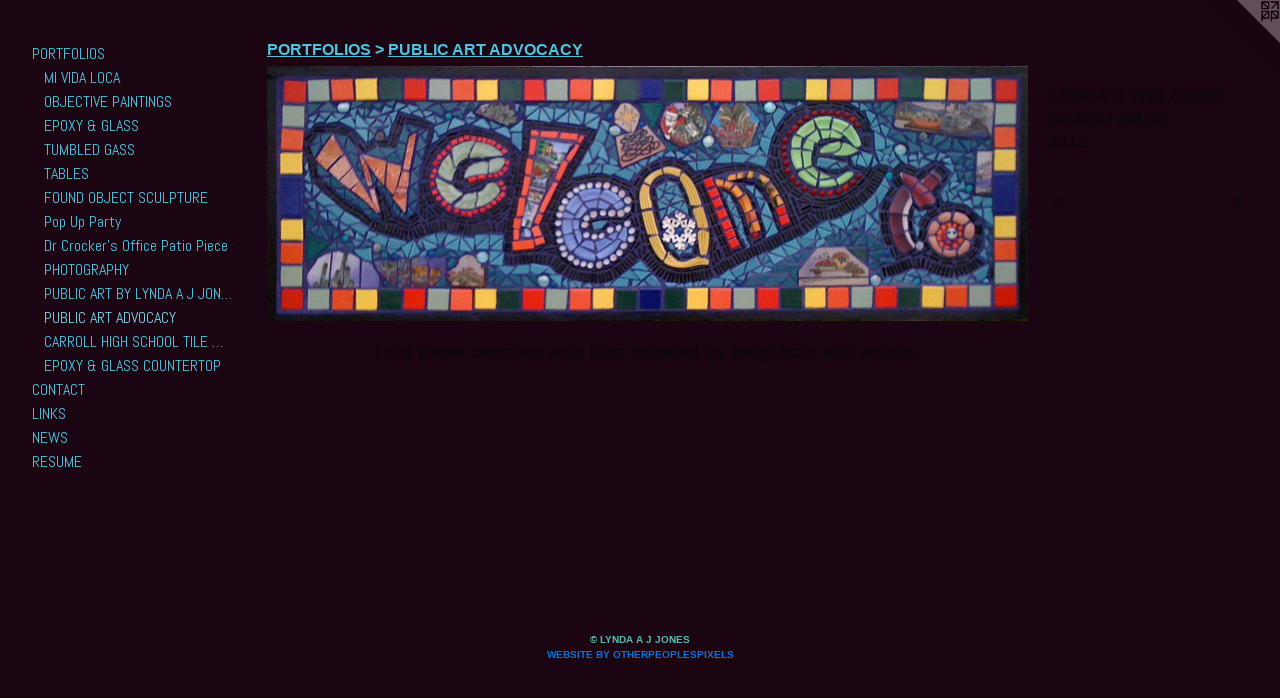

--- FILE ---
content_type: text/html;charset=utf-8
request_url: https://lyndaajjones.com/artwork/3043627-LYNDA-S-WELCOME-BENCH-BACK.html
body_size: 3961
content:
<!doctype html><html class="no-js a-image mobile-title-align--center has-mobile-menu-icon--left l-generic p-artwork has-page-nav mobile-menu-align--center has-wall-text "><head><meta charset="utf-8" /><meta content="IE=edge" http-equiv="X-UA-Compatible" /><meta http-equiv="X-OPP-Site-Id" content="39928" /><meta http-equiv="X-OPP-Revision" content="518" /><meta http-equiv="X-OPP-Locke-Environment" content="production" /><meta http-equiv="X-OPP-Locke-Release" content="v0.0.141" /><title></title><link rel="canonical" href="https://lyndaajjones.com/artwork/3043627-LYNDA%27S%20WELCOME%20BENCH%20BACK.html" /><meta content="website" property="og:type" /><meta property="og:url" content="https://lyndaajjones.com/artwork/3043627-LYNDA%27S%20WELCOME%20BENCH%20BACK.html" /><meta property="og:title" content="LYNDA'S WELCOME BENCH BACK" /><meta content="width=device-width, initial-scale=1" name="viewport" /><link type="text/css" rel="stylesheet" href="//cdnjs.cloudflare.com/ajax/libs/normalize/3.0.2/normalize.min.css" /><link type="text/css" rel="stylesheet" media="only all" href="//maxcdn.bootstrapcdn.com/font-awesome/4.3.0/css/font-awesome.min.css" /><link type="text/css" rel="stylesheet" media="not all and (min-device-width: 600px) and (min-device-height: 600px)" href="/release/locke/production/v0.0.141/css/small.css" /><link type="text/css" rel="stylesheet" media="only all and (min-device-width: 600px) and (min-device-height: 600px)" href="/release/locke/production/v0.0.141/css/large-generic.css" /><link type="text/css" rel="stylesheet" media="not all and (min-device-width: 600px) and (min-device-height: 600px)" href="/r17640892300000000518/css/small-site.css" /><link type="text/css" rel="stylesheet" media="only all and (min-device-width: 600px) and (min-device-height: 600px)" href="/r17640892300000000518/css/large-site.css" /><link type="text/css" rel="stylesheet" media="only all and (min-device-width: 600px) and (min-device-height: 600px)" href="//fonts.googleapis.com/css?family=Cabin:700" /><link type="text/css" rel="stylesheet" media="only all and (min-device-width: 600px) and (min-device-height: 600px)" href="//fonts.googleapis.com/css?family=Abel:400" /><link type="text/css" rel="stylesheet" media="not all and (min-device-width: 600px) and (min-device-height: 600px)" href="//fonts.googleapis.com/css?family=Abel:400&amp;text=MENUHomePORTFLISCAKW" /><script>window.OPP = window.OPP || {};
OPP.modernMQ = 'only all';
OPP.smallMQ = 'not all and (min-device-width: 600px) and (min-device-height: 600px)';
OPP.largeMQ = 'only all and (min-device-width: 600px) and (min-device-height: 600px)';
OPP.downURI = '/x/9/2/8/39928/.down';
OPP.gracePeriodURI = '/x/9/2/8/39928/.grace_period';
OPP.imgL = function (img) {
  !window.lazySizes && img.onerror();
};
OPP.imgE = function (img) {
  img.onerror = img.onload = null;
  img.src = img.getAttribute('data-src');
  //img.srcset = img.getAttribute('data-srcset');
};</script><script src="/release/locke/production/v0.0.141/js/modernizr.js"></script><script src="/release/locke/production/v0.0.141/js/masonry.js"></script><script src="/release/locke/production/v0.0.141/js/respimage.js"></script><script src="/release/locke/production/v0.0.141/js/ls.aspectratio.js"></script><script src="/release/locke/production/v0.0.141/js/lazysizes.js"></script><script src="/release/locke/production/v0.0.141/js/large.js"></script><script src="/release/locke/production/v0.0.141/js/hammer.js"></script><script>if (!Modernizr.mq('only all')) { document.write('<link type="text/css" rel="stylesheet" href="/release/locke/production/v0.0.141/css/minimal.css">') }</script><meta name="google-site-verification" content="uCnm2JmbmPDJQ8KZyMA25omNWeAAI1m7Z45lJuMTShs" /><style>.media-max-width {
  display: block;
}

@media (min-height: 810px) {

  .media-max-width {
    max-width: 1880.0px;
  }

}

@media (max-height: 810px) {

  .media-max-width {
    max-width: 232.0253164556962vh;
  }

}</style><script>(function(i,s,o,g,r,a,m){i['GoogleAnalyticsObject']=r;i[r]=i[r]||function(){
(i[r].q=i[r].q||[]).push(arguments)},i[r].l=1*new Date();a=s.createElement(o),
m=s.getElementsByTagName(o)[0];a.async=1;a.src=g;m.parentNode.insertBefore(a,m)
})(window,document,'script','//www.google-analytics.com/analytics.js','ga');
ga('create', 'UA-38585039-1', 'auto');
ga('send', 'pageview');</script></head><body><a class=" logo hidden--small" href="http://otherpeoplespixels.com/ref/lyndaajjones.com" title="Website by OtherPeoplesPixels" target="_blank"></a><header id="header"><a class=" site-title" href="/home.html"><span class=" site-title-text u-break-word"><span class=" hidden--large">&nbsp;</span></span><div class=" site-title-media"></div></a><a id="mobile-menu-icon" class="mobile-menu-icon hidden--no-js hidden--large"><svg viewBox="0 0 21 17" width="21" height="17" fill="currentColor"><rect x="0" y="0" width="21" height="3" rx="0"></rect><rect x="0" y="7" width="21" height="3" rx="0"></rect><rect x="0" y="14" width="21" height="3" rx="0"></rect></svg></a></header><nav class=" hidden--large"><ul class=" site-nav"><li class="nav-item nav-home "><a class="nav-link " href="/home.html">Home</a></li><li class="nav-item expanded nav-museum "><a class="nav-link " href="/section/291246.html">PORTFOLIOS</a><ul><li class="nav-gallery nav-item expanded "><a class="nav-link " href="/section/381306-MI%20VIDA%20LOCA%20GALLERYExhibition4030%20SPIDCorpus%20Christi%2c%20TX%2078411.html">MI VIDA LOCA</a></li><li class="nav-gallery nav-item expanded "><a class="nav-link " href="/section/475309-OBJECTIVE%20PAINTINGS.html">OBJECTIVE PAINTINGS</a></li><li class="nav-gallery nav-item expanded "><a class="nav-link " href="/section/350023-EPOXY%20%26%20GLASS.html">EPOXY &amp; GLASS</a></li><li class="nav-gallery nav-item expanded "><a class="nav-link " href="/section/350495-TUMBLED%20GASS.html">TUMBLED GASS</a></li><li class="nav-gallery nav-item expanded "><a class="nav-link " href="/section/350627-TABLES.html">TABLES</a></li><li class="nav-gallery nav-item expanded "><a class="nav-link " href="/section/350096-FOUND%20OBJECT%20SCULPTURE.html">FOUND OBJECT SCULPTURE</a></li><li class="nav-gallery nav-item expanded "><a class="nav-link " href="/section/377005-Pop%20Up%20Party.html">Pop Up Party</a></li><li class="nav-gallery nav-item expanded "><a class="nav-link " href="/section/365014-Dr%20Crocker%27s%20Office%20Patio%20Piece.html">Dr Crocker's Office Patio Piece</a></li><li class="nav-item expanded nav-museum "><a class="nav-link " href="/section/351150-PHOTOGRAPHY.html">PHOTOGRAPHY</a><ul><li class="nav-gallery nav-item "><a class="nav-link " href="/section/410734-Suicide%20is%20Painless.html">Suicide is Painless</a></li><li class="nav-gallery nav-item "><a class="nav-link " href="/section/3511500000000.html">MORE PHOTOGRAPHY</a></li></ul></li><li class="nav-gallery nav-item expanded "><a class="nav-link " href="/section/401205-PUBLIC%20ART%20BY%20LYNDA%20A%20J%20JONES.html">PUBLIC ART BY LYNDA A J JONES</a></li><li class="nav-gallery nav-item expanded "><a class="selected nav-link " href="/section/350767-PUBLIC%20ART%20ADVOCACY.html">PUBLIC ART ADVOCACY</a></li><li class="nav-gallery nav-item expanded "><a class="nav-link " href="/section/350775-CARROLL%20HIGH%20SCHOOL%20TILE%20MURALS.html">CARROLL HIGH SCHOOL TILE MURALS</a></li><li class="nav-gallery nav-item expanded "><a class="nav-link " href="/section/352676-EPOXY%20%26%20GLASS%20COUNTERTOP.html">EPOXY &amp; GLASS COUNTERTOP</a></li></ul></li><li class="nav-item nav-contact "><a class="nav-link " href="/contact.html">CONTACT</a></li><li class="nav-links nav-item "><a class="nav-link " href="/links.html">LINKS</a></li><li class="nav-news nav-item "><a class="nav-link " href="/news.html">NEWS</a></li><li class="nav-item nav-pdf1 "><a target="_blank" class="nav-link " href="//img-cache.oppcdn.com/fixed/39928/assets/bejjzd1ZX_qRFRyN.pdf">RESUME</a></li></ul></nav><div class=" content"><nav class=" hidden--small" id="nav"><header><a class=" site-title" href="/home.html"><span class=" site-title-text u-break-word"><span class=" hidden--large">&nbsp;</span></span><div class=" site-title-media"></div></a></header><ul class=" site-nav"><li class="nav-item nav-home "><a class="nav-link " href="/home.html">Home</a></li><li class="nav-item expanded nav-museum "><a class="nav-link " href="/section/291246.html">PORTFOLIOS</a><ul><li class="nav-gallery nav-item expanded "><a class="nav-link " href="/section/381306-MI%20VIDA%20LOCA%20GALLERYExhibition4030%20SPIDCorpus%20Christi%2c%20TX%2078411.html">MI VIDA LOCA</a></li><li class="nav-gallery nav-item expanded "><a class="nav-link " href="/section/475309-OBJECTIVE%20PAINTINGS.html">OBJECTIVE PAINTINGS</a></li><li class="nav-gallery nav-item expanded "><a class="nav-link " href="/section/350023-EPOXY%20%26%20GLASS.html">EPOXY &amp; GLASS</a></li><li class="nav-gallery nav-item expanded "><a class="nav-link " href="/section/350495-TUMBLED%20GASS.html">TUMBLED GASS</a></li><li class="nav-gallery nav-item expanded "><a class="nav-link " href="/section/350627-TABLES.html">TABLES</a></li><li class="nav-gallery nav-item expanded "><a class="nav-link " href="/section/350096-FOUND%20OBJECT%20SCULPTURE.html">FOUND OBJECT SCULPTURE</a></li><li class="nav-gallery nav-item expanded "><a class="nav-link " href="/section/377005-Pop%20Up%20Party.html">Pop Up Party</a></li><li class="nav-gallery nav-item expanded "><a class="nav-link " href="/section/365014-Dr%20Crocker%27s%20Office%20Patio%20Piece.html">Dr Crocker's Office Patio Piece</a></li><li class="nav-item expanded nav-museum "><a class="nav-link " href="/section/351150-PHOTOGRAPHY.html">PHOTOGRAPHY</a><ul><li class="nav-gallery nav-item "><a class="nav-link " href="/section/410734-Suicide%20is%20Painless.html">Suicide is Painless</a></li><li class="nav-gallery nav-item "><a class="nav-link " href="/section/3511500000000.html">MORE PHOTOGRAPHY</a></li></ul></li><li class="nav-gallery nav-item expanded "><a class="nav-link " href="/section/401205-PUBLIC%20ART%20BY%20LYNDA%20A%20J%20JONES.html">PUBLIC ART BY LYNDA A J JONES</a></li><li class="nav-gallery nav-item expanded "><a class="selected nav-link " href="/section/350767-PUBLIC%20ART%20ADVOCACY.html">PUBLIC ART ADVOCACY</a></li><li class="nav-gallery nav-item expanded "><a class="nav-link " href="/section/350775-CARROLL%20HIGH%20SCHOOL%20TILE%20MURALS.html">CARROLL HIGH SCHOOL TILE MURALS</a></li><li class="nav-gallery nav-item expanded "><a class="nav-link " href="/section/352676-EPOXY%20%26%20GLASS%20COUNTERTOP.html">EPOXY &amp; GLASS COUNTERTOP</a></li></ul></li><li class="nav-item nav-contact "><a class="nav-link " href="/contact.html">CONTACT</a></li><li class="nav-links nav-item "><a class="nav-link " href="/links.html">LINKS</a></li><li class="nav-news nav-item "><a class="nav-link " href="/news.html">NEWS</a></li><li class="nav-item nav-pdf1 "><a target="_blank" class="nav-link " href="//img-cache.oppcdn.com/fixed/39928/assets/bejjzd1ZX_qRFRyN.pdf">RESUME</a></li></ul><footer><div class=" copyright">© LYNDA A J JONES</div><div class=" credit"><a href="http://otherpeoplespixels.com/ref/lyndaajjones.com" target="_blank">Website by OtherPeoplesPixels</a></div></footer></nav><main id="main"><div class=" page clearfix media-max-width"><h1 class="parent-title title"><a href="/section/291246.html" class="root title-segment hidden--small">PORTFOLIOS</a><span class=" title-sep hidden--small"> &gt; </span><a class=" title-segment" href="/section/350767-PUBLIC%20ART%20ADVOCACY.html">PUBLIC ART ADVOCACY</a></h1><div class=" media-and-info"><div class=" page-media-wrapper media"><a class=" page-media" title="LYNDA'S WELCOME BENCH BACK" href="/artwork/3043637-LYNDA%27S%20LINDALE%20BENCH%20BACK.html" id="media"><img data-aspectratio="1880/632" class="u-img " alt="LYNDA'S WELCOME BENCH BACK" src="//img-cache.oppcdn.com/fixed/39928/assets/4GMvPqEFtojoJgul.jpg" srcset="//img-cache.oppcdn.com/img/v1.0/s:39928/t:QkxBTksrVEVYVCtIRVJF/p:12/g:tl/o:2.5/a:50/q:90/1880x830-4GMvPqEFtojoJgul.jpg/1880x632/1e82991c7e172cdb8e7d247e26947230.jpg 1880w,
//img-cache.oppcdn.com/img/v1.0/s:39928/t:QkxBTksrVEVYVCtIRVJF/p:12/g:tl/o:2.5/a:50/q:90/1640x830-4GMvPqEFtojoJgul.jpg/1640x551/0f44bc995dfb13487da9ac545fbeede5.jpg 1640w,
//img-cache.oppcdn.com/img/v1.0/s:39928/t:QkxBTksrVEVYVCtIRVJF/p:12/g:tl/o:2.5/a:50/q:90/1400x720-4GMvPqEFtojoJgul.jpg/1400x470/0fa16ff0844e636a88431a8ecf312684.jpg 1400w,
//img-cache.oppcdn.com/img/v1.0/s:39928/t:QkxBTksrVEVYVCtIRVJF/p:12/g:tl/o:2.5/a:50/q:90/1240x588-4GMvPqEFtojoJgul.jpg/1240x416/105d34a9025d1dae020c79419874110e.jpg 1240w,
//img-cache.oppcdn.com/img/v1.0/s:39928/t:QkxBTksrVEVYVCtIRVJF/p:12/g:tl/o:2.5/a:50/q:90/984x588-4GMvPqEFtojoJgul.jpg/984x330/8e11aee59ccd656993cddb890e033d09.jpg 984w,
//img-cache.oppcdn.com/fixed/39928/assets/4GMvPqEFtojoJgul.jpg 640w" sizes="(max-device-width: 599px) 100vw,
(max-device-height: 599px) 100vw,
(max-width: 640px) 640px,
(max-height: 215px) 640px,
(max-width: 984px) 984px,
(max-height: 330px) 984px,
(max-width: 1240px) 1240px,
(max-height: 416px) 1240px,
(max-width: 1400px) 1400px,
(max-height: 470px) 1400px,
(max-width: 1640px) 1640px,
(max-height: 551px) 1640px,
1880px" /></a><a class=" zoom-corner" style="display: none" id="zoom-corner"><span class=" zoom-icon fa fa-search-plus"></span></a><div class="share-buttons a2a_kit social-icons hidden--small" data-a2a-title="LYNDA'S WELCOME BENCH BACK" data-a2a-url="https://lyndaajjones.com/artwork/3043627-LYNDA%27S%20WELCOME%20BENCH%20BACK.html"><a target="_blank" class="u-img-link share-button a2a_dd " href="https://www.addtoany.com/share_save"><span class="social-icon share fa-plus fa "></span></a></div></div><div class=" info border-color"><div class=" wall-text border-color"><div class=" wt-item wt-title">LYNDA'S WELCOME BENCH BACK</div><div class=" wt-item wt-date">2013</div></div><div class=" page-nav hidden--small border-color clearfix"><a class=" prev" id="artwork-prev" href="/artwork/3043668-BACK%20OF%20PREHISTORIC%20BENCH.html">&lt; <span class=" m-hover-show">previous</span></a> <a class=" next" id="artwork-next" href="/artwork/3043637-LYNDA%27S%20LINDALE%20BENCH%20BACK.html"><span class=" m-hover-show">next</span> &gt;</a></div></div></div><div class="description description-2 wordy t-multi-column u-columns-1 u-break-word border-color hr-before--small"><p>I did these benches with tiles donated by neighbors and artists.</p></div><div class="share-buttons a2a_kit social-icons hidden--large" data-a2a-title="LYNDA'S WELCOME BENCH BACK" data-a2a-url="https://lyndaajjones.com/artwork/3043627-LYNDA%27S%20WELCOME%20BENCH%20BACK.html"><a target="_blank" class="u-img-link share-button a2a_dd " href="https://www.addtoany.com/share_save"><span class="social-icon share fa-plus fa "></span></a></div></div></main></div><footer><div class=" copyright">© LYNDA A J JONES</div><div class=" credit"><a href="http://otherpeoplespixels.com/ref/lyndaajjones.com" target="_blank">Website by OtherPeoplesPixels</a></div></footer><div class=" modal zoom-modal" style="display: none" id="zoom-modal"><style>@media (min-aspect-ratio: 235/79) {

  .zoom-media {
    width: auto;
    max-height: 632px;
    height: 100%;
  }

}

@media (max-aspect-ratio: 235/79) {

  .zoom-media {
    height: auto;
    max-width: 1880px;
    width: 100%;
  }

}
@supports (object-fit: contain) {
  img.zoom-media {
    object-fit: contain;
    width: 100%;
    height: 100%;
    max-width: 1880px;
    max-height: 632px;
  }
}</style><div class=" zoom-media-wrapper"><img onerror="OPP.imgE(this);" onload="OPP.imgL(this);" data-src="//img-cache.oppcdn.com/fixed/39928/assets/4GMvPqEFtojoJgul.jpg" data-srcset="//img-cache.oppcdn.com/img/v1.0/s:39928/t:QkxBTksrVEVYVCtIRVJF/p:12/g:tl/o:2.5/a:50/q:90/1880x830-4GMvPqEFtojoJgul.jpg/1880x632/1e82991c7e172cdb8e7d247e26947230.jpg 1880w,
//img-cache.oppcdn.com/img/v1.0/s:39928/t:QkxBTksrVEVYVCtIRVJF/p:12/g:tl/o:2.5/a:50/q:90/1640x830-4GMvPqEFtojoJgul.jpg/1640x551/0f44bc995dfb13487da9ac545fbeede5.jpg 1640w,
//img-cache.oppcdn.com/img/v1.0/s:39928/t:QkxBTksrVEVYVCtIRVJF/p:12/g:tl/o:2.5/a:50/q:90/1400x720-4GMvPqEFtojoJgul.jpg/1400x470/0fa16ff0844e636a88431a8ecf312684.jpg 1400w,
//img-cache.oppcdn.com/img/v1.0/s:39928/t:QkxBTksrVEVYVCtIRVJF/p:12/g:tl/o:2.5/a:50/q:90/1240x588-4GMvPqEFtojoJgul.jpg/1240x416/105d34a9025d1dae020c79419874110e.jpg 1240w,
//img-cache.oppcdn.com/img/v1.0/s:39928/t:QkxBTksrVEVYVCtIRVJF/p:12/g:tl/o:2.5/a:50/q:90/984x588-4GMvPqEFtojoJgul.jpg/984x330/8e11aee59ccd656993cddb890e033d09.jpg 984w,
//img-cache.oppcdn.com/fixed/39928/assets/4GMvPqEFtojoJgul.jpg 640w" data-sizes="(max-device-width: 599px) 100vw,
(max-device-height: 599px) 100vw,
(max-width: 640px) 640px,
(max-height: 215px) 640px,
(max-width: 984px) 984px,
(max-height: 330px) 984px,
(max-width: 1240px) 1240px,
(max-height: 416px) 1240px,
(max-width: 1400px) 1400px,
(max-height: 470px) 1400px,
(max-width: 1640px) 1640px,
(max-height: 551px) 1640px,
1880px" class="zoom-media lazyload hidden--no-js " alt="LYNDA'S WELCOME BENCH BACK" /><noscript><img class="zoom-media " alt="LYNDA'S WELCOME BENCH BACK" src="//img-cache.oppcdn.com/fixed/39928/assets/4GMvPqEFtojoJgul.jpg" /></noscript></div></div><div class=" offline"></div><script src="/release/locke/production/v0.0.141/js/small.js"></script><script src="/release/locke/production/v0.0.141/js/artwork.js"></script><script>var a2a_config = a2a_config || {};a2a_config.prioritize = ['facebook','twitter','linkedin','googleplus','pinterest','instagram','tumblr','share'];a2a_config.onclick = 1;(function(){  var a = document.createElement('script');  a.type = 'text/javascript'; a.async = true;  a.src = '//static.addtoany.com/menu/page.js';  document.getElementsByTagName('head')[0].appendChild(a);})();</script><script>window.oppa=window.oppa||function(){(oppa.q=oppa.q||[]).push(arguments)};oppa('config','pathname','production/v0.0.141/39928');oppa('set','g','true');oppa('set','l','generic');oppa('set','p','artwork');oppa('set','a','image');oppa('rect','m','media','');oppa('send');</script><script async="" src="/release/locke/production/v0.0.141/js/analytics.js"></script><script src="https://otherpeoplespixels.com/static/enable-preview.js"></script></body></html>

--- FILE ---
content_type: text/css;charset=utf-8
request_url: https://lyndaajjones.com/r17640892300000000518/css/large-site.css
body_size: 512
content:
body {
  background-color: #1C0513;
  font-weight: 700;
  font-style: normal;
  font-family: "Verdana", "Geneva", sans-serif;
}

body {
  color: #0e0812;
}

main a {
  color: #0473dc;
}

main a:hover {
  text-decoration: underline;
  color: #188dfb;
}

main a:visited {
  color: #188dfb;
}

.site-title, .mobile-menu-icon {
  color: #48cbba;
}

.site-nav, .mobile-menu-link, nav:before, nav:after {
  color: #4ec3df;
}

.site-nav a {
  color: #4ec3df;
}

.site-nav a:hover {
  text-decoration: none;
  color: #79d2e7;
}

.site-nav a:visited {
  color: #4ec3df;
}

.site-nav a.selected {
  color: #79d2e7;
}

.site-nav:hover a.selected {
  color: #4ec3df;
}

footer {
  color: #58bbae;
}

footer a {
  color: #0473dc;
}

footer a:hover {
  text-decoration: underline;
  color: #188dfb;
}

footer a:visited {
  color: #188dfb;
}

.title, .news-item-title, .flex-page-title {
  color: #4ec3df;
}

.title a {
  color: #4ec3df;
}

.title a:hover {
  text-decoration: none;
  color: #79d2e7;
}

.title a:visited {
  color: #4ec3df;
}

.hr, .hr-before:before, .hr-after:after, .hr-before--small:before, .hr-before--large:before, .hr-after--small:after, .hr-after--large:after {
  border-top-color: #7c479f;
}

.button {
  background: #0473dc;
  color: #1C0513;
}

.social-icon {
  background-color: #0e0812;
  color: #1C0513;
}

.welcome-modal {
  background-color: #FFFFFF;
}

.share-button .social-icon {
  color: #0e0812;
}

.site-title {
  font-family: "Cabin", sans-serif;
  font-style: normal;
  font-weight: 700;
}

.site-nav {
  font-family: "Abel", sans-serif;
  font-style: normal;
  font-weight: 400;
}

.section-title, .parent-title, .news-item-title, .link-name, .preview-placeholder, .preview-image, .flex-page-title {
  font-family: "Arial", "Helvetica", sans-serif;
  font-style: normal;
  font-weight: 700;
}

body {
  font-size: 18px;
}

.site-title {
  font-size: 26px;
}

.site-nav {
  font-size: 16px;
}

.title, .news-item-title, .link-name, .flex-page-title {
  font-size: 16px;
}

.border-color {
  border-color: hsla(276, 38.46154%, 5.098039%, 0.2);
}

.p-artwork .page-nav a {
  color: #0e0812;
}

.p-artwork .page-nav a:hover {
  text-decoration: none;
  color: #0e0812;
}

.p-artwork .page-nav a:visited {
  color: #0e0812;
}

.wordy {
  text-align: left;
}

--- FILE ---
content_type: text/css;charset=utf-8
request_url: https://lyndaajjones.com/r17640892300000000518/css/small-site.css
body_size: 362
content:
body {
  background-color: #1C0513;
  font-weight: 700;
  font-style: normal;
  font-family: "Verdana", "Geneva", sans-serif;
}

body {
  color: #0e0812;
}

main a {
  color: #0473dc;
}

main a:hover {
  text-decoration: underline;
  color: #188dfb;
}

main a:visited {
  color: #188dfb;
}

.site-title, .mobile-menu-icon {
  color: #48cbba;
}

.site-nav, .mobile-menu-link, nav:before, nav:after {
  color: #4ec3df;
}

.site-nav a {
  color: #4ec3df;
}

.site-nav a:hover {
  text-decoration: none;
  color: #79d2e7;
}

.site-nav a:visited {
  color: #4ec3df;
}

.site-nav a.selected {
  color: #79d2e7;
}

.site-nav:hover a.selected {
  color: #4ec3df;
}

footer {
  color: #58bbae;
}

footer a {
  color: #0473dc;
}

footer a:hover {
  text-decoration: underline;
  color: #188dfb;
}

footer a:visited {
  color: #188dfb;
}

.title, .news-item-title, .flex-page-title {
  color: #4ec3df;
}

.title a {
  color: #4ec3df;
}

.title a:hover {
  text-decoration: none;
  color: #79d2e7;
}

.title a:visited {
  color: #4ec3df;
}

.hr, .hr-before:before, .hr-after:after, .hr-before--small:before, .hr-before--large:before, .hr-after--small:after, .hr-after--large:after {
  border-top-color: #7c479f;
}

.button {
  background: #0473dc;
  color: #1C0513;
}

.social-icon {
  background-color: #0e0812;
  color: #1C0513;
}

.welcome-modal {
  background-color: #FFFFFF;
}

.site-title {
  font-family: "Cabin", sans-serif;
  font-style: normal;
  font-weight: 700;
}

nav {
  font-family: "Abel", sans-serif;
  font-style: normal;
  font-weight: 400;
}

.wordy {
  text-align: left;
}

.site-title {
  font-size: 2.5rem;
}

footer .credit a {
  color: #0e0812;
}

--- FILE ---
content_type: text/css; charset=utf-8
request_url: https://fonts.googleapis.com/css?family=Abel:400&text=MENUHomePORTFLISCAKW
body_size: -435
content:
@font-face {
  font-family: 'Abel';
  font-style: normal;
  font-weight: 400;
  src: url(https://fonts.gstatic.com/l/font?kit=MwQ5bhbm2POE6V1LOpp7gnd-zvQI5TP2ADsUKJxVx_CtJYqMIw&skey=bf47258294911e6d&v=v18) format('woff2');
}


--- FILE ---
content_type: text/plain
request_url: https://www.google-analytics.com/j/collect?v=1&_v=j102&a=1707398382&t=pageview&_s=1&dl=https%3A%2F%2Flyndaajjones.com%2Fartwork%2F3043627-LYNDA-S-WELCOME-BENCH-BACK.html&ul=en-us%40posix&sr=1280x720&vp=1280x720&_u=IEBAAEABAAAAACAAI~&jid=65973382&gjid=1337963091&cid=1070580871.1769475239&tid=UA-38585039-1&_gid=759141398.1769475239&_r=1&_slc=1&z=918028158
body_size: -450
content:
2,cG-4SGL93RSYR